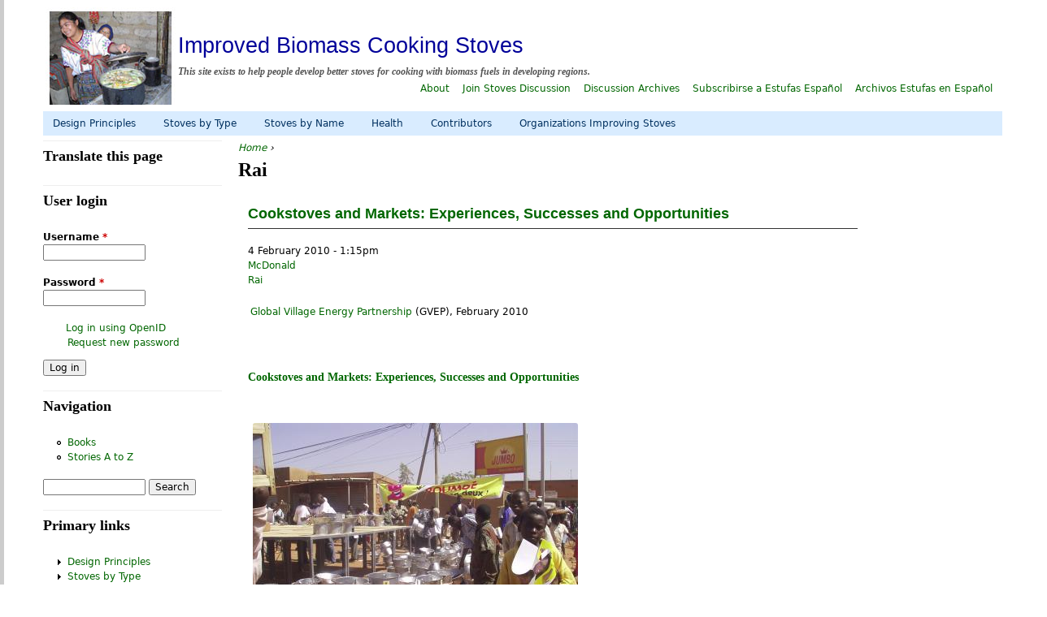

--- FILE ---
content_type: text/html; charset=utf-8
request_url: http://stoves.bioenergylists.org/taxonomy/term/1498
body_size: 29082
content:
<!DOCTYPE html>
<!--[if IEMobile 7]><html class="iem7"  lang="en" dir="ltr"><![endif]-->
<!--[if lte IE 6]><html class="lt-ie9 lt-ie8 lt-ie7"  lang="en" dir="ltr"><![endif]-->
<!--[if (IE 7)&(!IEMobile)]><html class="lt-ie9 lt-ie8"  lang="en" dir="ltr"><![endif]-->
<!--[if IE 8]><html class="lt-ie9"  lang="en" dir="ltr"><![endif]-->
<!--[if (gte IE 9)|(gt IEMobile 7)]><!--><html  lang="en" dir="ltr" prefix="content: http://purl.org/rss/1.0/modules/content/ dc: http://purl.org/dc/terms/ foaf: http://xmlns.com/foaf/0.1/ og: http://ogp.me/ns# rdfs: http://www.w3.org/2000/01/rdf-schema# sioc: http://rdfs.org/sioc/ns# sioct: http://rdfs.org/sioc/types# skos: http://www.w3.org/2004/02/skos/core# xsd: http://www.w3.org/2001/XMLSchema#"><!--<![endif]-->

<head profile="http://www.w3.org/1999/xhtml/vocab">
  <meta charset="utf-8" />
<meta name="Generator" content="Drupal 7 (http://drupal.org)" />
<link rel="alternate" type="application/rss+xml" title="Rai" href="http://stoves.bioenergylists.org/taxonomy/term/1498/all/feed" />
  <title>Rai | Improved Biomass Cooking Stoves</title>

      <meta name="MobileOptimized" content="width">
    <meta name="HandheldFriendly" content="true">
    <meta name="viewport" content="width=device-width">
    <meta http-equiv="cleartype" content="on">
  <meta name="google-translate-customization" content="63364cb9caf773cf-4197fceec8c75027-g99fdb387348cbcad-1b"></meta>

  <link type="text/css" rel="stylesheet" href="http://stoves.bioenergylists.org/files/css/css_kShW4RPmRstZ3SpIC-ZvVGNFVAi0WEMuCnI0ZkYIaFw.css" media="all" />
<link type="text/css" rel="stylesheet" href="http://stoves.bioenergylists.org/files/css/css_v00-BtTRvjBOvjNFsFAYuuoOta8g6-Kfn3JdvKQKhdw.css" media="all" />
<link type="text/css" rel="stylesheet" href="http://stoves.bioenergylists.org/files/css/css_eGYqUpmQuIQfeKoeOCQBz77yfaxe9Hb-1Q8lOZolYhA.css" media="all" />
<link type="text/css" rel="stylesheet" href="http://stoves.bioenergylists.org/files/css/css_70T1iX4WKS1E6QaprkiSb9QwWTIp-CQc9bkvdv92vSg.css" media="all" />
  <script src="http://stoves.bioenergylists.org/files/js/js_vDrW3Ry_4gtSYaLsh77lWhWjIC6ml2QNkcfvfP5CVFs.js"></script>
<script src="http://stoves.bioenergylists.org/files/js/js_CC-zfeuQHcDhFtVRuKW53h30TL7j_105J32Nz8b8R38.js"></script>
<script src="http://stoves.bioenergylists.org/files/js/js_BRDuES8g__0Rcg67-Uh9RlHD8flJRXFHe86Fa59PWGU.js"></script>
<script>jQuery.extend(Drupal.settings, {"basePath":"\/","pathPrefix":"","ajaxPageState":{"theme":"biolists","theme_token":"60JhndPiRGTG5xGCSjA7FhR6lg-PJbi3dAZlZ_KuOGY","js":{"misc\/jquery.js":1,"misc\/jquery.once.js":1,"misc\/drupal.js":1,"misc\/jquery.cookie.js":1,"sites\/all\/modules\/colorbox\/js\/colorbox.js":1,"sites\/all\/modules\/colorbox\/styles\/default\/colorbox_style.js":1,"sites\/all\/modules\/colorbox\/js\/colorbox_inline.js":1,"sites\/all\/modules\/dhtml_menu\/dhtml_menu.js":1,"sites\/all\/modules\/jcaption\/jcaption.js":1,"sites\/all\/modules\/field_group\/field_group.js":1,"modules\/openid\/openid.js":1,"sites\/all\/libraries\/superfish\/jquery.hoverIntent.minified.js":1,"sites\/all\/libraries\/superfish\/superfish.js":1,"sites\/all\/libraries\/superfish\/supersubs.js":1,"sites\/all\/modules\/superfish\/superfish.js":1},"css":{"modules\/system\/system.base.css":1,"modules\/system\/system.menus.css":1,"modules\/system\/system.messages.css":1,"modules\/system\/system.theme.css":1,"modules\/book\/book.css":1,"modules\/comment\/comment.css":1,"modules\/field\/theme\/field.css":1,"modules\/node\/node.css":1,"modules\/poll\/poll.css":1,"modules\/search\/search.css":1,"modules\/user\/user.css":1,"sites\/all\/modules\/views\/css\/views.css":1,"sites\/all\/modules\/colorbox\/styles\/default\/colorbox_style.css":1,"sites\/all\/modules\/ctools\/css\/ctools.css":1,"sites\/all\/modules\/dhtml_menu\/dhtml_menu.css":1,"sites\/all\/modules\/field_group\/field_group.css":1,"sites\/all\/modules\/ds\/layouts\/ds_2col_stacked_fluid\/ds_2col_stacked_fluid.css":1,"modules\/openid\/openid.css":1,"sites\/all\/libraries\/superfish\/css\/superfish.css":1,"sites\/all\/libraries\/superfish\/css\/superfish-navbar.css":1,"sites\/all\/libraries\/superfish\/style\/light-blue.css":1,"sites\/all\/themes\/biolists\/system.menus.css":1,"sites\/all\/themes\/biolists\/css\/normalize.css":1,"sites\/all\/themes\/biolists\/css\/wireframes.css":1,"sites\/all\/themes\/biolists\/css\/layouts\/responsive-sidebars.css":1,"sites\/all\/themes\/biolists\/css\/page-backgrounds.css":1,"sites\/all\/themes\/biolists\/css\/tabs.css":1,"sites\/all\/themes\/biolists\/css\/pages.css":1,"sites\/all\/themes\/biolists\/css\/blocks.css":1,"sites\/all\/themes\/biolists\/css\/navigation.css":1,"sites\/all\/themes\/biolists\/css\/views-styles.css":1,"sites\/all\/themes\/biolists\/css\/nodes.css":1,"sites\/all\/themes\/biolists\/css\/comments.css":1,"sites\/all\/themes\/biolists\/css\/forms.css":1,"sites\/all\/themes\/biolists\/css\/fields.css":1,"sites\/all\/themes\/biolists\/css\/print.css":1}},"colorbox":{"opacity":"0.85","current":"{current} of {total}","previous":"\u00ab Prev","next":"Next \u00bb","close":"Close","maxWidth":"98%","maxHeight":"98%","fixed":true,"mobiledetect":true,"mobiledevicewidth":"480px"},"dhtmlMenu":{"nav":"open","animation":{"effects":{"height":"height","opacity":"opacity","width":0},"speed":"500"},"effects":{"siblings":"close-same-tree","children":"none","remember":"0"},"filter":{"type":"blacklist","list":{"book-toc-1293":0,"book-toc-2009":0,"book-toc-2510":0,"book-toc-333":0,"book-toc-406":0,"book-toc-779":0,"book-toc-784":0,"management":0,"menu-cocedoras-de-ca":0,"menu-combustible":0,"menu-construcci--n":0,"menu-construction":0,"menu-construction-auto":0,"menu-country":0,"menu-design":0,"menu-design-auto":0,"menu-dise--o":0,"menu-emisiones":0,"menu-emissions":0,"menu-estufas":0,"menu-fuel":0,"menu-funcionamiento":0,"menu-health":0,"menu-organizaciones":0,"menu-organizations":0,"menu-performance":0,"menu-primary-links":0,"menu-retained-heat-c":0,"menu-safety":0,"menu-salud":0,"menu-secondary-links":0,"menu-seguridad":0,"menu-stoves":0,"navigation":0,"shortcut-set-1":0,"user-menu":0}}},"jcaption":{"jcaption_selectors":[".content .content img"],"jcaption_alt_title":"title","jcaption_requireText":1,"jcaption_copyStyle":1,"jcaption_removeStyle":1,"jcaption_removeClass":1,"jcaption_removeAlign":0,"jcaption_copyAlignmentToClass":1,"jcaption_copyFloatToClass":1,"jcaption_copyClassToClass":1,"jcaption_autoWidth":1,"jcaption_keepLink":0,"jcaption_styleMarkup":"","jcaption_animate":0,"jcaption_showDuration":"200","jcaption_hideDuration":"200"},"superfish":{"1":{"id":"1","sf":{"pathClass":"active-trail","animation":{"opacity":"show"},"speed":"\u0027fast\u0027","autoArrows":false,"dropShadows":true,"disableHI":false},"plugins":{"supposition":false,"bgiframe":false,"supersubs":{"minWidth":"12","maxWidth":"27","extraWidth":1}}}},"urlIsAjaxTrusted":{"\/taxonomy\/term\/1498?destination=taxonomy\/term\/1498":true,"\/taxonomy\/term\/1498":true}});</script>
      <!--[if lt IE 9]>
    <script src="/sites/all/themes/zen/js/html5-respond.js"></script>
    <![endif]-->
  </head>
<body class="html not-front not-logged-in one-sidebar sidebar-first page-taxonomy page-taxonomy-term page-taxonomy-term- page-taxonomy-term-1498 section-taxonomy page-views" >
      <p id="skip-link">
      <a href="#main-menu" class="element-invisible element-focusable">Jump to navigation</a>
    </p>
      
<div id="page">

  <header id="header" role="banner">

          <a href="/" title="Home" rel="home" id="logo"><img src="http://stoves.bioenergylists.org/files/feast-small2.jpg" alt="Home" /></a>
    
          <hgroup id="name-and-slogan">
                  <h1 id="site-name">
            <a href="/" title="Home" rel="home"><span>Improved Biomass Cooking Stoves</span></a>
          </h1>
        
                  <h2 id="site-slogan">This site exists to help people develop better stoves for cooking with biomass fuels in developing regions.</h2>
              </hgroup><!-- /#name-and-slogan -->
    
          <nav id="secondary-menu" role="navigation">
        <h2 class="element-invisible">Secondary links</h2><ul class="links inline clearfix"><li class="menu-724 first"><a href="/about">About</a></li>
<li class="menu-802"><a href="http://lists.bioenergylists.org/mailman/listinfo/stoves_lists.bioenergylists.org" title="">Join Stoves Discussion</a></li>
<li class="menu-726"><a href="http://lists.bioenergylists.org/mailman/listinfo/stoves_lists.bioenergylists.org" title="">Discussion Archives</a></li>
<li class="menu-803"><a href="http://lists.bioenergylists.org/mailman/listinfo/estufas_lists.bioenergylists.org" title="">Subscribirse a Estufas Español</a></li>
<li class="menu-804 last"><a href="http://lists.bioenergylists.org/pipermail/estufas_lists.bioenergylists.org/" title="">Archivos Estufas en Español</a></li>
</ul>      </nav>
    
    
  </header>

  <div id="main">
    
	 
 
	
    <div id="content" class="column" role="main">
            <nav class="breadcrumb" role="navigation"><h2 class="element-invisible">You are here</h2><ol><li><a href="/">Home</a> › </li></ol></nav>      <a id="main-content"></a>
                    <h1 class="title" id="page-title">Rai</h1>
                                          


<div class="view view-taxonomy-term view-id-taxonomy_term view-display-id-page view-dom-id-6c93b59e5987e7a2e788fe69a966339c">
        
  
  
      <div class="view-content">
        <div class="views-row views-row-1 views-row-odd views-row-first">
    <div class="ds-2col-stacked-fluid node node-story node-promoted node-sticky node-teaser view-mode-teaser group-one-column clearfix">

  
      <div class="group-header">
      <div class="field-title"><div class="field-items"><div class="field-item even" property="dc:title"><h2><a href="/content/Cookstovesand-Markets">Cookstoves and Markets: Experiences, Successes and Opportunities</a></h2></div></div></div><div class="field-post-date"><div class="field-items"><div class="field-item even">4 February 2010 - 1:15pm</div></div></div><div class="field-taxonomy-vocabulary-25"><div class="field-items"><div class="field-item even"><a href="/taxonomy/term/1497" typeof="skos:Concept" property="rdfs:label skos:prefLabel" datatype="">McDonald</a></div><div class="field-item odd"><a href="/taxonomy/term/1498" typeof="skos:Concept" property="rdfs:label skos:prefLabel" datatype="" class="active">Rai</a></div></div></div>    </div>
  
  
      <div class="group-right">
      <div class="field-body"><div class="field-items"><div class="field-item even" property="content:encoded"><p><a href="http://www.gvepinternational.org/">Global Village Energy Partnership</a> (GVEP), February 2010</p>
<p><a href="http://www.bioenergylists.org/files/Cookstoves_and_Markets-r.pdf"><br />
<h3>Cookstoves and Markets: Experiences, Successes and Opportunities</h3>
<p></a></p>
<p><span class="inline inline-center"><a href="http://www.bioenergylists.org/files/Cookstoves_and_Markets-r.pdf"><img src="http://www.bioenergylists.org/files/images/GTZ-Market-Burkina-Faso.400px.jpg" alt="" title=""  class="image image-400px " width="400" height="300" /></a></span></p>
<p>Editors:<br />
Kavita Rai and Jeveta McDonald</p>
<p> For more information, please read the <a href="http://www.bioenergylists.org/files/Cookstoves_and_Markets-r.pdf">attached GVEP report, Cookstoves and Markets: Experiences, Successes and Opportunities</a></p>
</div></div></div><div class="field-node-link"><div class="field-items"><div class="field-item even"><a href="/content/Cookstovesand-Markets">Read more</a></div></div></div>    </div>
  
      <div class="group-footer">
      <div class="field-taxonomy-vocabulary-9"><div class="field-items"><div class="field-item even"><a href="/taxonomy/term/952" typeof="skos:Concept" property="rdfs:label skos:prefLabel" datatype="">Burkina Faso</a></div><div class="field-item odd"><a href="/taxonomy/term/100" typeof="skos:Concept" property="rdfs:label skos:prefLabel" datatype="">India</a></div><div class="field-item even"><a href="/taxonomy/term/66" typeof="skos:Concept" property="rdfs:label skos:prefLabel" datatype="">Sudan</a></div><div class="field-item odd"><a href="/taxonomy/term/106" typeof="skos:Concept" property="rdfs:label skos:prefLabel" datatype="">Sri Lanka</a></div></div></div><div class="field-taxonomy-vocabulary-4"><div class="field-items"><div class="field-item even"><a href="/taxonomy/term/12" typeof="skos:Concept" property="rdfs:label skos:prefLabel" datatype="">Rocket</a></div><div class="field-item odd"><a href="/taxonomy/term/301" typeof="skos:Concept" property="rdfs:label skos:prefLabel" datatype="">Solar Cookers</a></div></div></div><div class="field-taxonomy-vocabulary-3"><div class="field-items"><div class="field-item even"><a href="/taxonomy/term/9" typeof="skos:Concept" property="rdfs:label skos:prefLabel" datatype="">Metal</a></div></div></div>    </div>
  </div>  </div>
  <div class="views-row views-row-2 views-row-even views-row-last">
    <article class="node-1194 node node-page node-teaser clearfix" about="/kraicombustion" typeof="sioc:Item foaf:Document">

      <header>
                    <h2 class="node__title node-title"><a href="/kraicombustion">Basics on Combustion: Concepts and Calculations</a></h2>
            <span property="dc:title" content="Basics on Combustion: Concepts and Calculations" class="rdf-meta element-hidden"></span><span property="sioc:num_replies" content="0" datatype="xsd:integer" class="rdf-meta element-hidden"></span>
              <p class="submitted">
                    <span property="dc:date dc:created" content="2006-11-27T21:44:46-08:00" datatype="xsd:dateTime" rel="sioc:has_creator">Submitted by <a href="/users/tom-miles" title="View user profile." class="username" xml:lang="" about="/users/tom-miles" typeof="sioc:UserAccount" property="foaf:name" datatype="">Tom Miles</a> on <time pubdate datetime="2006-11-27T21:44:46-08:00">27 November 2006 - 9:44pm</time></span>        </p>
      
          </header>
  
  <div class="field-body"><div class="field-items"><div class="field-item even" property="content:encoded"><p>Basics on Combustion: Concepts and Calculations<br />
Kanchan Rai, Nepal July 2004 </p>
<table border="0" cellspacing="1" width="400px"  class="block">
<tr>
<td  style="border-style: none; border-width: medium" height="127">
<p align="center">
    <img border="0" src="/stovesdoc/Kanchanrai/theories/picuture/book_page_flip_md_wht.gif"></td>
<td style="border-style: none; border-width: medium" height="127">
<p align="justify">
<img border="0" src="/stovesdoc/Kanchanrai/theories/bottons/theory1.gif" width="450" height="60"></p>
<p align="justify"><b>Prepared By: Kanchan Rai. Email: <a href="mailto:052494@student.hit.no">052494@student.hit.no</a></b></p>
<p align="justify">Here is my effort to share my knowledge on<br />
combustion theories. Online calculation is available for each topic <font color="#FF0000">(you can input data only on white cell and click calculate) </font>&nbsp;Need flash player to do the online calculations.<br />
<a target="_top" href="http://www.macromedia.com/shockwave/download/download.cgi?P1_Prod_Version=ShockwaveFlash">Click here</a> to download the flash player</p>
</td>
</tr>
</table>
</div></div></div><div class="field-taxonomy-vocabulary-5"><div class="field-label">Fuels:&nbsp;</div><div class="field-items"><div class="field-item even"><a href="/taxonomy/term/588" typeof="skos:Concept" property="rdfs:label skos:prefLabel" datatype="">Fuel Properties</a></div><div class="field-item odd"><a href="/taxonomy/term/965" typeof="skos:Concept" property="rdfs:label skos:prefLabel" datatype="">Moisture Content</a></div><div class="field-item even"><a href="/taxonomy/term/967" typeof="skos:Concept" property="rdfs:label skos:prefLabel" datatype="">Heating Value</a></div></div></div><div class="field-taxonomy-vocabulary-25"><div class="field-label">Authors:&nbsp;</div><div class="field-items"><div class="field-item even"><a href="/taxonomy/term/1498" typeof="skos:Concept" property="rdfs:label skos:prefLabel" datatype="" class="active">Rai</a></div></div></div><div class="field-taxonomy-vocabulary-4"><div class="field-label">Design:&nbsp;</div><div class="field-items"><div class="field-item even"><a href="/taxonomy/term/116" typeof="skos:Concept" property="rdfs:label skos:prefLabel" datatype="">Calculation</a></div></div></div><div class="field-taxonomy-vocabulary-7"><div class="field-label">Performance:&nbsp;</div><div class="field-items"><div class="field-item even"><a href="/taxonomy/term/684" typeof="skos:Concept" property="rdfs:label skos:prefLabel" datatype="">Combustion</a></div><div class="field-item odd"><a href="/taxonomy/term/1011" typeof="skos:Concept" property="rdfs:label skos:prefLabel" datatype="">Stoichiometric Analysis</a></div><div class="field-item even"><a href="/taxonomy/term/990" typeof="skos:Concept" property="rdfs:label skos:prefLabel" datatype="">Combustion Air</a></div><div class="field-item odd"><a href="/taxonomy/term/1015" typeof="skos:Concept" property="rdfs:label skos:prefLabel" datatype="">Draft</a></div><div class="field-item even"><a href="/taxonomy/term/1014" typeof="skos:Concept" property="rdfs:label skos:prefLabel" datatype="">Adiabatic Flame Temperature</a></div><div class="field-item odd"><a href="/taxonomy/term/1013" typeof="skos:Concept" property="rdfs:label skos:prefLabel" datatype="">Dew Point Temperature</a></div></div></div><div class="field-taxonomyextra"><div class="field-label">Taxonomy upgrade extras:&nbsp;</div><div class="field-items"><div class="field-item even"><a href="/taxonomy/term/104" typeof="skos:Concept" property="rdfs:label skos:prefLabel" datatype="">Nepal</a></div></div></div>
  <ul class="links inline"><li class="node-readmore first"><a href="/kraicombustion" rel="tag" title="Basics on Combustion: Concepts and Calculations">Read more<span class="element-invisible"> about Basics on Combustion: Concepts and Calculations</span></a></li>
<li class="comment_forbidden last"><span><a href="/user/login?destination=comment/reply/1194%23comment-form">Log in</a> to post comments</span></li>
</ul>
  
</article>  </div>
    </div>
  
  
  
  
  
  
</div>	        <a href="http://stoves.bioenergylists.org/taxonomy/term/1498/all/feed" class="feed-icon" title="Subscribe to Rai"><img typeof="foaf:Image" src="http://stoves.bioenergylists.org/misc/feed.png" width="16" height="16" alt="Subscribe to Rai" /></a>    </div><!-- /#content -->
     
	 
    <div id="navigation">

      
        <div class="region region-navigation">
    <div id="block-superfish-1" class="block block-superfish first last odd">

      
  <ul id="superfish-1" class="menu sf-menu sf-menu-primary-links sf-navbar sf-style-light-blue sf-total-items-6 sf-parent-items-2 sf-single-items-4"><li id="menu-1263-1" class="first odd sf-item-1 sf-depth-1 sf-total-children-4 sf-parent-children-0 sf-single-children-4 menuparent"><a href="/stove_design" title="" class="sf-depth-1 menuparent">Design Principles</a><ul><li id="menu-3454-1" class="first odd sf-item-1 sf-depth-2 sf-no-children"><a href="/fuels" title="" class="sf-depth-2">Fuels</a></li><li id="menu-1262-1" class="middle even sf-item-2 sf-depth-2 sf-no-children"><a href="/stove_construction" class="sf-depth-2">Construction</a></li><li id="menu-713-1" class="middle odd sf-item-3 sf-depth-2 sf-no-children"><a href="/emissions" class="sf-depth-2">Emissions</a></li><li id="menu-712-1" class="last even sf-item-4 sf-depth-2 sf-no-children"><a href="/performance" title="" class="sf-depth-2">Performance</a></li></ul></li><li id="menu-1261-1" class="middle even sf-item-2 sf-depth-1"><a href="/stoves" title="" class="sf-depth-1">Stoves by Type</a></li><li id="menu-3261-1" class="middle odd sf-item-3 sf-depth-1 sf-no-children"><a href="/stovesAtoZ" title="" class="sf-depth-1">Stoves  by Name</a></li><li id="menu-5899-1" class="middle even sf-item-4 sf-depth-1 sf-no-children"><a href="/health-safety" class="sf-depth-1">Health</a></li><li id="menu-1270-1" class="middle odd sf-item-5 sf-depth-1 sf-no-children"><a href="/authors" title="" class="sf-depth-1">Contributors</a></li><li id="menu-732-1" class="last even sf-item-6 sf-depth-1 sf-no-children"><a href="/organizations" title="" class="sf-depth-1">Organizations Improving Stoves</a></li></ul>
</div>  </div><!-- /.region -->

    </div><!-- /#navigation -->

    
          <aside class="sidebars">
          <section class="region region-sidebar-first column sidebar">
    <div id="block-block-16" class="block block-block first odd">

        <h2 class="block__title block-title">Translate this page</h2>
    
  <div id="google_translate_element"></div>
<script type="text/javascript">
function googleTranslateElementInit() {
  new google.translate.TranslateElement({pageLanguage: 'en', layout: google.translate.TranslateElement.InlineLayout.SIMPLE, multilanguagePage: true}, 'google_translate_element');
}
</script><script type="text/javascript" src="//translate.google.com/translate_a/element.js?cb=googleTranslateElementInit"></script>
</div><div id="block-user-login" class="block block-user even" role="form">

        <h2 class="block__title block-title">User login</h2>
    
  <form action="/taxonomy/term/1498?destination=taxonomy/term/1498" method="post" id="user-login-form" accept-charset="UTF-8"><div><div class="form-item form-type-textfield form-item-openid-identifier">
  <label for="edit-openid-identifier">Log in using OpenID </label>
 <input type="text" id="edit-openid-identifier" name="openid_identifier" value="" size="15" maxlength="255" class="form-text" />
<div class="description"><a href="http://openid.net/">What is OpenID?</a></div>
</div>
<div class="form-item form-type-textfield form-item-name">
  <label for="edit-name">Username <span class="form-required" title="This field is required.">*</span></label>
 <input type="text" id="edit-name" name="name" value="" size="15" maxlength="60" class="form-text required" />
</div>
<div class="form-item form-type-password form-item-pass">
  <label for="edit-pass">Password <span class="form-required" title="This field is required.">*</span></label>
 <input type="password" id="edit-pass" name="pass" size="15" maxlength="128" class="form-text required" />
</div>
<input type="hidden" name="form_build_id" value="form-OLAqrtw_J5ZCiW5wsiuQNhXrVYAapHuZm1esbD54xdc" />
<input type="hidden" name="form_id" value="user_login_block" />
<input type="hidden" name="openid.return_to" value="http://stoves.bioenergylists.org/openid/authenticate?destination=taxonomy/term/1498" />
<div class="item-list"><ul class="openid-links"><li class="openid-link first"><a href="#openid-login">Log in using OpenID</a></li>
<li class="user-link last"><a href="#">Cancel OpenID login</a></li>
</ul></div><div class="item-list"><ul><li class="first last"><a href="/user/password" title="Request new password via e-mail.">Request new password</a></li>
</ul></div><div class="form-actions form-wrapper" id="edit-actions"><input type="submit" id="edit-submit" name="op" value="Log in" class="form-submit" /></div></div></form>
</div><div id="block-system-navigation" class="block block-system block-menu odd" role="navigation">

        <h2 class="block__title block-title">Navigation</h2>
    
  <ul class="menu"><li class="menu__item is-leaf first leaf dhtml-menu" id="dhtml_menu-1056"><a href="/book" class="menu__link">Books</a></li>
<li class="menu__item is-leaf last leaf dhtml-menu" id="dhtml_menu-1259"><a href="/AtoZ" class="menu__link">Stories A to Z</a></li>
</ul>
</div><div id="block-search-form" class="block block-search even" role="search">

      
  <form action="/taxonomy/term/1498" method="post" id="search-block-form" accept-charset="UTF-8"><div><div class="container-inline">
      <h2 class="element-invisible">Search form</h2>
    <div class="form-item form-type-textfield form-item-search-block-form">
  <label class="element-invisible" for="edit-search-block-form--2">Search </label>
 <input title="Enter the terms you wish to search for." type="text" id="edit-search-block-form--2" name="search_block_form" value="" size="15" maxlength="128" class="form-text" />
</div>
<div class="form-actions form-wrapper" id="edit-actions--2"><input type="submit" id="edit-submit--2" name="op" value="Search" class="form-submit" /></div><input type="hidden" name="form_build_id" value="form-4_eGvoLS-udaI09t1qC5dkjtPbLSbVBZJoAzRwfaTWE" />
<input type="hidden" name="form_id" value="search_block_form" />
</div></div></form>
</div><div id="block-menu-menu-primary-links" class="block block-menu odd" role="navigation">

        <h2 class="block__title block-title">Primary links</h2>
    
  <ul class="menu"><li class="menu__item is-collapsed is-expanded first expanded dhtml-menu collapsed start-collapsed" id="dhtml_menu-1263"><a href="/stove_design" title="" class="menu__link">Design Principles</a><ul class="menu"><li class="menu__item is-leaf first leaf dhtml-menu" id="dhtml_menu-3454"><a href="/fuels" title="" class="menu__link">Fuels</a></li>
<li class="menu__item is-leaf leaf dhtml-menu" id="dhtml_menu-1262"><a href="/stove_construction" class="menu__link">Construction</a></li>
<li class="menu__item is-leaf leaf dhtml-menu" id="dhtml_menu-713"><a href="/emissions" class="menu__link">Emissions</a></li>
<li class="menu__item is-leaf last leaf dhtml-menu" id="dhtml_menu-712"><a href="/performance" title="" class="menu__link">Performance</a></li>
</ul></li>
<li class="menu__item is-collapsed is-expanded expanded dhtml-menu collapsed start-collapsed" id="dhtml_menu-1261"><a href="/stoves" title="" class="menu__link">Stoves by Type</a></li>
<li class="menu__item is-leaf leaf dhtml-menu" id="dhtml_menu-3261"><a href="/stovesAtoZ" title="" class="menu__link">Stoves  by Name</a></li>
<li class="menu__item is-leaf leaf dhtml-menu" id="dhtml_menu-5899"><a href="/health-safety" class="menu__link">Health</a></li>
<li class="menu__item is-leaf leaf dhtml-menu" id="dhtml_menu-1270"><a href="/authors" title="" class="menu__link">Contributors</a></li>
<li class="menu__item is-leaf last leaf dhtml-menu" id="dhtml_menu-732"><a href="/organizations" title="" class="menu__link">Organizations Improving Stoves</a></li>
</ul>
</div><div id="block-block-5" class="block block-block last even">

        <h2 class="block__title block-title">Other Useful Websites</h2>
    
  <ul>
<li><a href="http://www.aprovecho.org/">Aprovecho </a></li>
<li><a href="http://www.woodgas.com/">Biomass Energy Foundation </a></li>
<li><a href="http://www.cedesol.org">CEDESOL</a> </li>
<li><a href="http://www.ethoscon.com/">ETHOS </a> </li>
<li><a href="http://ethos.udayton.edu/">ETHOS Univ Dayton</a></li>
<li><a href="https://energypedia.info/">EnergyPedia</a></li>
<li><a href="http://cleancookstoves.org/">Clean Cooking Alliance</a></li>
<li><a href="http://drtlud.com/category/tlud-projects/"> DR TLUD - TLUD Stoves</a></li>
<li><a href="https://energypedia.info/index.php/GIZ_HERA_Cooking_Energy_Compendium ">GIZ HERA Cooking Energy Compendium</a></li>
<li><a href="https://practicalaction.org/?gclid=Cj0KCQiA0MD_BRCTARIsADXoopZy1IinVJn02tCRxrNLk37iebaHEwlytKsS3IESJHH8bXDYN2AnH7oaAmG4EALw_wcB">Practical Action</a></li>
<li><a href="http://solarcookers.org/">Solar Cookers International </a></li>
<li><a href="http://www.solarcookingatlas.com/">The Solar Cooking Atlas</a></li>
<li><a href="http://www.cdmgoldstandard.org/">The Gold Standard Fndn</a></li>
<li><a href="http://www.newdawnengineering.com">New Dawn Engineering</a></li>
<li><a href="https://olc.worldbank.org/content/clean-stove-initiative"> WorldBank Cook Stove Initiative</a></li>
</ul>

</div>  </section>
              </aside><!-- /.sidebars -->
    
  </div><!-- /#main -->

  
</div><!-- /#page -->

  <div class="region region-bottom">
    <div id="block-block-15" class="block block-block first odd">

      
  <p><em>Copyright &copy; 2006 - 2021 All Rights Reserved by the Original Contributor, Creator and Copyright holder.</em></p>
<p>Copyright is retained by the original contributor to the discussion list and web site. <br/><br />
Thanks to Alex English for the original <a href="https://selectra.co.uk/energy/guides/market/repp-crest">(Crest/ REPP)</a> biomass stoves site design.</p>
<p>Related Sites:  <a href="http://info.bioenergylists.org">Bioenergy</a>, <a href="http://gasifiers.bioenergylists.org">Gasification</a>,  <a href="http://biochar.bioenergylists.org">Biochar (Terra Preta</a>)</p>
<p>The BioEnergylists.org web sites, and related discussion groups are sponsored by: <br />
<strong>TR Miles Technical Consultants Inc. </strong><br/><br />
<a href="http://trmiles.com/">www.trmiles.com</a><br />
Specializing in the Development of Biomass Energy and Environmental processes.</p>

</div><div id="block-system-powered-by" class="block block-system last even" role="complementary">

      
  <span>Powered by <a href="https://www.drupal.org">Drupal</a></span>
</div>  </div><!-- /.region -->
  </body>
</html>

--- FILE ---
content_type: text/css
request_url: http://stoves.bioenergylists.org/files/css/css_eGYqUpmQuIQfeKoeOCQBz77yfaxe9Hb-1Q8lOZolYhA.css
body_size: 2801
content:
#colorbox,#cboxOverlay,#cboxWrapper{position:absolute;top:0;left:0;z-index:9999;overflow:hidden;}#cboxOverlay{position:fixed;width:100%;height:100%;}#cboxMiddleLeft,#cboxBottomLeft{clear:left;}#cboxContent{position:relative;}#cboxLoadedContent{overflow:auto;-webkit-overflow-scrolling:touch;}#cboxTitle{margin:0;}#cboxLoadingOverlay,#cboxLoadingGraphic{position:absolute;top:0;left:0;width:100%;height:100%;}#cboxPrevious,#cboxNext,#cboxClose,#cboxSlideshow{border:0;padding:0;margin:0;overflow:visible;width:auto;background:none;cursor:pointer;}#cboxPrevious:active,#cboxNext:active,#cboxClose:active,#cboxSlideshow:active{outline:0;}.cboxPhoto{float:left;margin:auto;border:0;display:block;max-width:none;}.cboxIframe{width:100%;height:100%;display:block;border:0;}#colorbox,#cboxContent,#cboxLoadedContent{-moz-box-sizing:content-box;-webkit-box-sizing:content-box;box-sizing:content-box;}#cboxOverlay{background:#000;}#colorbox{outline:0;}#cboxWrapper{background:#fff;-moz-border-radius:5px;-webkit-border-radius:5px;border-radius:5px;}#cboxTopLeft{width:15px;height:15px;}#cboxTopCenter{height:15px;}#cboxTopRight{width:15px;height:15px;}#cboxBottomLeft{width:15px;height:10px;}#cboxBottomCenter{height:10px;}#cboxBottomRight{width:15px;height:10px;}#cboxMiddleLeft{width:15px;}#cboxMiddleRight{width:15px;}#cboxContent{background:#fff;overflow:hidden;}#cboxError{padding:50px;border:1px solid #ccc;}#cboxLoadedContent{margin-bottom:28px;}#cboxTitle{position:absolute;background:rgba(255,255,255,0.7);bottom:28px;left:0;color:#535353;width:100%;padding:4px 6px;-moz-box-sizing:border-box;-webkit-box-sizing:border-box;box-sizing:border-box;}#cboxCurrent{position:absolute;bottom:4px;left:60px;color:#949494;}.cboxSlideshow_on #cboxSlideshow{position:absolute;bottom:0px;right:30px;background:url(/sites/all/modules/colorbox/styles/default/images/controls.png) no-repeat -75px -50px;width:25px;height:25px;text-indent:-9999px;}.cboxSlideshow_on #cboxSlideshow:hover{background-position:-101px -50px;}.cboxSlideshow_off #cboxSlideshow{position:absolute;bottom:0px;right:30px;background:url(/sites/all/modules/colorbox/styles/default/images/controls.png) no-repeat -25px -50px;width:25px;height:25px;text-indent:-9999px;}.cboxSlideshow_off #cboxSlideshow:hover{background-position:-49px -50px;}#cboxPrevious{position:absolute;bottom:0;left:0;background:url(/sites/all/modules/colorbox/styles/default/images/controls.png) no-repeat -75px 0px;width:25px;height:25px;text-indent:-9999px;}#cboxPrevious:hover{background-position:-75px -25px;}#cboxNext{position:absolute;bottom:0;left:27px;background:url(/sites/all/modules/colorbox/styles/default/images/controls.png) no-repeat -50px 0px;width:25px;height:25px;text-indent:-9999px;}#cboxNext:hover{background-position:-50px -25px;}#cboxLoadingOverlay{background:#fff;}#cboxLoadingGraphic{background:url(/sites/all/modules/colorbox/styles/default/images/loading_animation.gif) no-repeat center center;}#cboxClose{position:absolute;bottom:0;right:0;background:url(/sites/all/modules/colorbox/styles/default/images/controls.png) no-repeat -25px 0px;width:25px;height:25px;text-indent:-9999px;}#cboxClose:hover{background-position:-25px -25px;}
.ctools-locked{color:red;border:1px solid red;padding:1em;}.ctools-owns-lock{background:#FFFFDD none repeat scroll 0 0;border:1px solid #F0C020;padding:1em;}a.ctools-ajaxing,input.ctools-ajaxing,button.ctools-ajaxing,select.ctools-ajaxing{padding-right:18px !important;background:url(/sites/all/modules/ctools/images/status-active.gif) right center no-repeat;}div.ctools-ajaxing{float:left;width:18px;background:url(/sites/all/modules/ctools/images/status-active.gif) center center no-repeat;}
li.dhtml-menu-cloned-leaf{font-size:0.7em;font-style:italic;}li.dhtml-menu.start-collapsed ul{display:none;}li.dhtml-menu-open > a{font-style:italic;}a.dhtml-menu-icon{position:relative;float:left;width:16px;height:16px;}li.dhtml-folder.expanded{list-style-image:url(/sites/all/modules/dhtml_menu/images/folder-open-white.png) !important;}li.dhtml-folder.collapsed{list-style-image:url(/sites/all/modules/dhtml_menu/images/folder-closed-white.png) !important;}
.vertical-tabs fieldset.default-fallback,div.field-group-tabs-wrapper div.field-type-image fieldset,div.field-group-tabs-wrapper div.field-type-file fieldset,div.field-group-tabs-wrapper div.field-type-datetime fieldset{border:1px solid #CCCCCC;margin:1em 0;padding:2.5em 0 0;position:relative;}div.field-group-tabs-wrapper div.field-type-image legend,div.field-group-tabs-wrapper div.field-type-file legend,div.field-group-tabs-wrapper div.field-type-datetime legend{display:block;}
.group-header{}.group-left{float:left;width:50%;}.group-right{float:right;width:50%;}.group-one-column .group-left,.group-one-column .group-right{width:100%;float:none;}.group-footer{clear:both;}
#edit-openid-identifier{background-image:url(/modules/openid/login-bg.png);background-position:left 50%;background-repeat:no-repeat;padding-left:20px;}div.form-item-openid-identifier{display:block;}html.js #user-login-form div.form-item-openid-identifier,html.js #user-login div.form-item-openid-identifier{display:none;}#user-login-form ul{margin-top:0;}#user-login ul{margin:0 0 5px;}#user-login ul li{margin:0;}#user-login-form .openid-links{padding-bottom:0;}#user-login .openid-links{padding-left:0;}#user-login-form .openid-links li,#user-login .openid-links li{display:none;list-style:none;}html.js #user-login-form li.openid-link,html.js #user-login li.openid-link{display:block;margin-left:0;}#user-login-form li.openid-link a,#user-login li.openid-link a{background-image:url(/modules/openid/login-bg.png);background-position:left top;background-repeat:no-repeat;padding:0 0 0 1.5em;}
.sf-menu,.sf-menu *{list-style:none;margin:0;padding:0;}.sf-menu{line-height:1.0;z-index:497;}.sf-menu ul{left:0;position:absolute;top:-99999em;width:12em;}.sf-menu ul li{width:100%;}.sf-menu li{float:left;position:relative;z-index:498;}.sf-menu a{display:block;position:relative;}.sf-menu li:hover,.sf-menu li.sfHover,.sf-menu li:hover ul,.sf-menu li.sfHover ul{z-index:499;}.sf-menu li:hover > ul,.sf-menu li.sfHover > ul{left:0;top:2.5em;}.sf-menu li li:hover > ul,.sf-menu li li.sfHover > ul{left:12em;top:0;}.sf-menu a.sf-with-ul{min-width:1px;}.sf-sub-indicator{background:url(/sites/all/libraries/superfish/images/arrows-ffffff.png) no-repeat -10px -100px;display:block;height:10px;overflow:hidden;position:absolute;right:0.75em;text-indent:-999em;top:1.05em;width:10px;}a > .sf-sub-indicator{top:0.8em;background-position:0 -100px;}a:focus > .sf-sub-indicator,a:hover > .sf-sub-indicator,a:active > .sf-sub-indicator,li:hover > a > .sf-sub-indicator,li.sfHover > a > .sf-sub-indicator{background-position:-10px -100px;}.sf-menu ul .sf-sub-indicator{background-position:-10px 0;}.sf-menu ul a > .sf-sub-indicator{background-position:0 0;}.sf-menu ul a:focus > .sf-sub-indicator,.sf-menu ul a:hover > .sf-sub-indicator,.sf-menu ul a:active > .sf-sub-indicator,.sf-menu ul li:hover > a > .sf-sub-indicator,.sf-menu ul li.sfHover > a > .sf-sub-indicator{background-position:-10px 0;}.sf-menu.sf-horizontal.sf-shadow ul,.sf-menu.sf-vertical.sf-shadow ul,.sf-menu.sf-navbar.sf-shadow ul ul{background:url(/sites/all/libraries/superfish/images/shadow.png) no-repeat right bottom;padding:0 8px 9px 0 !important;-webkit-border-top-right-radius:8px;-webkit-border-bottom-left-radius:8px;-moz-border-radius-topright:8px;-moz-border-radius-bottomleft:8px;border-top-right-radius:8px;border-bottom-left-radius:8px;}.sf-shadow ul.sf-shadow-off{background:transparent;}.sf-menu.rtl,.sf-menu.rtl li{float:right;}.sf-menu.rtl li:hover > ul,.sf-menu.rtl li.sfHover > ul{left:auto;right:0;}.sf-menu.rtl li li:hover > ul,.sf-menu.rtl li li.sfHover > ul{left:auto;right:12em;}.sf-menu.rtl ul{left:auto;right:0;}.sf-menu.rtl .sf-sub-indicator{left:0.75em;right:auto;background:url(/sites/all/libraries/superfish/images/arrows-ffffff-rtl.png) no-repeat -10px -100px;}.sf-menu.rtl a > .sf-sub-indicator{top:0.8em;background-position:-10px -100px;}.sf-menu.rtl a:focus > .sf-sub-indicator,.sf-menu.rtl a:hover > .sf-sub-indicator,.sf-menu.rtl a:active > .sf-sub-indicator,.sf-menu.rtl li:hover > a > .sf-sub-indicator,.sf-menu.rtl li.sfHover > a > .sf-sub-indicator{background-position:0 -100px;}.sf-menu.rtl ul .sf-sub-indicator{background-position:0 0;}.sf-menu.rtl ul a > .sf-sub-indicator{background-position:-10px 0;}.sf-menu.rtl ul a:focus > .sf-sub-indicator,.sf-menu.rtl ul a:hover > .sf-sub-indicator,.sf-menu.rtl ul a:active > .sf-sub-indicator,.sf-menu.rtl ul li:hover > a > .sf-sub-indicator,.sf-menu.rtl ul li.sfHover > a > .sf-sub-indicator{background-position:0 0;}.sf-menu.rtl.sf-horizontal.sf-shadow ul,.sf-menu.rtl.sf-vertical.sf-shadow ul,.sf-menu.rtl.sf-navbar.sf-shadow ul ul{background-position:bottom left;padding:0 0 9px 8px !important;-webkit-border-radius:8px;-webkit-border-top-right-radius:0;-webkit-border-bottom-left-radius:0;-moz-border-radius:8px;-moz-border-radius-topright:0;-moz-border-radius-bottomleft:0;border-radius:8px;border-top-right-radius:0;border-bottom-left-radius:0;}.sf-vertical.rtl li:hover > ul,.sf-vertical.rtl li.sfHover > ul{left:auto;right:12em;}.sf-vertical.rtl .sf-sub-indicator{background-position:-10px 0;}.sf-vertical.rtl a > .sf-sub-indicator{background-position:0 0;}.sf-vertical.rtl a:focus > .sf-sub-indicator,.sf-vertical.rtl a:hover > .sf-sub-indicator,.sf-vertical.rtl a:active > .sf-sub-indicator,.sf-vertical.rtl li:hover > a > .sf-sub-indicator,.sf-vertical.rtl li.sfHover > a > .sf-sub-indicator{background-position:-10px 0;}.sf-navbar.rtl li li{float:right;}.sf-navbar.rtl ul .sf-sub-indicator{background-position:0 -100px;}.sf-navbar.rtl ul a > .sf-sub-indicator{background-position:-10px -100px;}.sf-navbar.rtl ul a:focus > .sf-sub-indicator,.sf-navbar.rtl ul a:hover > .sf-sub-indicator,.sf-navbar.rtl ul a:active > .sf-sub-indicator,.sf-navbar.rtl ul li:hover > a > .sf-sub-indicator,.sf-navbar.rtl ul li.sfHover > a > .sf-sub-indicator{background-position:0 -100px;}.sf-navbar.rtl ul ul .sf-sub-indicator{background-position:0 0;}.sf-navbar.rtl ul ul a > .sf-sub-indicator{background-position:-10px 0;}.sf-navbar.rtl ul ul a:focus > .sf-sub-indicator,.sf-navbar.rtl ul ul a:hover > .sf-sub-indicator,.sf-navbar.rtl ul ul a:active > .sf-sub-indicator,.sf-navbar.rtl ul ul li:hover > a > .sf-sub-indicator,.sf-navbar.rtl ul ul li.sfHover > a > .sf-sub-indicator{background-position:0 0;}.sf-navbar.rtl li li:hover > ul,.sf-navbar.rtl li li.sfHover > ul{left:auto;right:0;}.sf-navbar.rtl li li li:hover > ul,.sf-navbar.rtl li li li.sfHover > ul{left:auto;right:12em;}.sf-navbar.rtl > li > ul{background:transparent;padding:0;-moz-border-radius-bottomright:0;-moz-border-radius-topleft:0;-webkit-border-top-left-radius:0;-webkit-border-bottom-right-radius:0;}
.sf-navbar{position:relative;}.sf-navbar li{position:static;}.sf-navbar li li{position:relative;}.sf-navbar li ul,.sf-navbar li li li{width:100%;}.sf-navbar li li{width:auto;float:left;}.sf-navbar li li:hover > ul,.sf-navbar li li.sfHover > ul,.sf-navbar > li.active-trail > ul{left:0;top:2.5em;}.sf-navbar li li li:hover > ul,.sf-navbar li li li.sfHover > ul{left:12em;top:0;}.sf-navbar ul .sf-sub-indicator{background-position:-10px -100px;}.sf-navbar ul a > .sf-sub-indicator{background-position:0 -100px;}.sf-navbar ul a:focus > .sf-sub-indicator,.sf-navbar ul a:hover > .sf-sub-indicator,.sf-navbar ul a:active > .sf-sub-indicator,.sf-navbar ul li:hover > a > .sf-sub-indicator,.sf-navbar ul li.sfHover > a > .sf-sub-indicator{background-position:-10px -100px;}.sf-navbar ul ul .sf-sub-indicator{background-position:-10px 0;}.sf-navbar ul ul a > .sf-sub-indicator{background-position:0 0;}.sf-navbar ul ul a:focus > .sf-sub-indicator,.sf-navbar ul ul a:hover > .sf-sub-indicator,.sf-navbar ul ul a:active > .sf-sub-indicator,.sf-navbar ul ul li:hover > a > .sf-sub-indicator,.sf-navbar ul ul li.sfHover > a > .sf-sub-indicator{background-position:-10px 0;}.sf-navbar > li > ul{background:transparent;padding:0;-moz-border-radius-bottomleft:0;-moz-border-radius-topright:0;-webkit-border-top-right-radius:0;-webkit-border-bottom-left-radius:0;}
.sf-menu.sf-style-light-blue{float:left;margin-bottom:1em;padding:0;}.sf-menu.sf-style-light-blue.sf-navbar{width:100%;}.sf-menu.sf-style-light-blue ul{padding-left:0;}.sf-menu.sf-style-light-blue a{border:1px solid #b7d5f3;color:#00305f;padding:0.75em 1em;}.sf-menu.sf-style-light-blue a.sf-with-ul{padding-right:2.25em;}.sf-menu.sf-style-light-blue.rtl a.sf-with-ul{padding-left:2.25em;padding-right:1em;}.sf-menu.sf-style-light-blue.sf-navbar a{border:0;}.sf-menu.sf-style-light-blue span.sf-description{color:#13a;display:block;font-size:0.8em;line-height:1.5em;margin:5px 0 0 5px;padding:0;}.sf-menu.sf-style-light-blue li,.sf-menu.sf-style-light-blue.sf-navbar{background:#d9ecff;}.sf-menu.sf-style-light-blue li li{background:#d1e8ff;}.sf-menu.sf-style-light-blue li li li{background:#c6e3ff;}.sf-menu.sf-style-light-blue li:hover,.sf-menu.sf-style-light-blue li.sfHover,.sf-menu.sf-style-light-blue li.active a,.sf-menu.sf-style-light-blue a:focus,.sf-menu.sf-style-light-blue a:hover,.sf-menu.sf-style-light-blue a:active,.sf-menu.sf-style-light-blue.sf-navbar li li{background:#b5d8fa;color:#001020;}.sf-menu.sf-style-light-blue.sf-navbar li ul{background-color:#b5d8fa;}.sf-menu.sf-style-light-blue.sf-navbar li ul li ul{background-color:transparent;}.sf-menu.sf-style-light-blue .sf-sub-indicator{background-image:url(/sites/all/libraries/superfish/images/arrows-ffffff.png);}.sf-menu.rtl.sf-style-light-blue .sf-sub-indicator{background-image:url(/sites/all/libraries/superfish/images/arrows-ffffff-rtl.png);}.sf-menu.sf-style-light-blue ul.sf-megamenu li.sf-megamenu-wrapper ol,.sf-menu.sf-style-light-blue ul.sf-megamenu li.sf-megamenu-wrapper ol li{margin:0;padding:0;}.sf-menu.sf-style-light-blue ul.sf-megamenu li.sf-megamenu-wrapper a.menuparent{font-weight:bold;}.sf-menu.sf-style-light-blue ul.sf-megamenu li.sf-megamenu-wrapper ol li.sf-megamenu-column{display:inline;float:left;width:12em;}.sf-menu.sf-style-light-blue.rtl ul.sf-megamenu li.sf-megamenu-wrapper ol li.sf-megamenu-column{float:right;}.sf-menu.sf-style-light-blue li.sf-parent-children-1 ul.sf-megamenu{width:12em;}.sf-menu.sf-style-light-blue li.sf-parent-children-2 ul.sf-megamenu{width:24em;}.sf-menu.sf-style-light-blue li.sf-parent-children-3 ul.sf-megamenu{width:36em;}.sf-menu.sf-style-light-blue li.sf-parent-children-4 ul.sf-megamenu{width:48em;}.sf-menu.sf-style-light-blue li.sf-parent-children-5 ul.sf-megamenu{width:60em;}.sf-menu.sf-style-light-blue li.sf-parent-children-6 ul.sf-megamenu{width:72em;}.sf-menu.sf-style-light-blue li.sf-parent-children-7 ul.sf-megamenu{width:84em;}.sf-menu.sf-style-light-blue li.sf-parent-children-8 ul.sf-megamenu{width:96em;}.sf-menu.sf-style-light-blue li.sf-parent-children-9 ul.sf-megamenu{width:108em;}.sf-menu.sf-style-light-blue li.sf-parent-children-10 ul.sf-megamenu{width:120em;}
